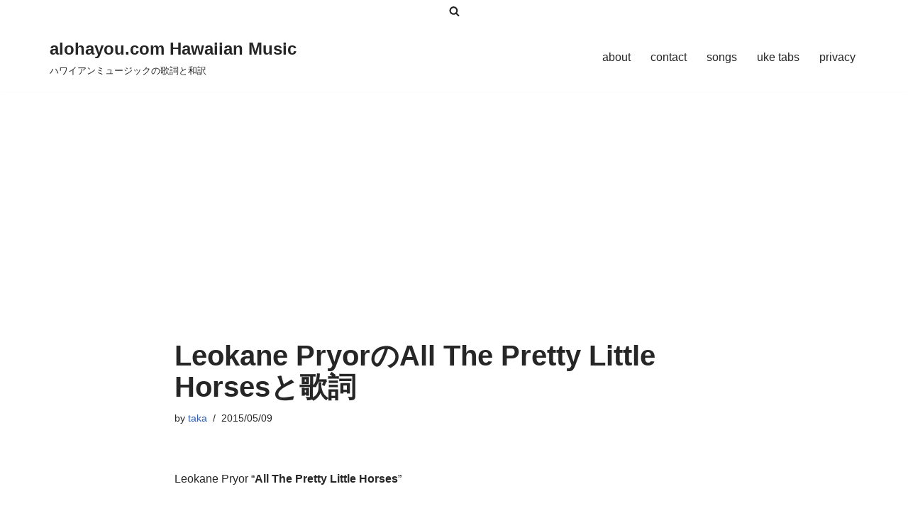

--- FILE ---
content_type: text/html; charset=utf-8
request_url: https://www.google.com/recaptcha/api2/aframe
body_size: 248
content:
<!DOCTYPE HTML><html><head><meta http-equiv="content-type" content="text/html; charset=UTF-8"></head><body><script nonce="xK0p7Q7oaGFHjuKI23s99g">/** Anti-fraud and anti-abuse applications only. See google.com/recaptcha */ try{var clients={'sodar':'https://pagead2.googlesyndication.com/pagead/sodar?'};window.addEventListener("message",function(a){try{if(a.source===window.parent){var b=JSON.parse(a.data);var c=clients[b['id']];if(c){var d=document.createElement('img');d.src=c+b['params']+'&rc='+(localStorage.getItem("rc::a")?sessionStorage.getItem("rc::b"):"");window.document.body.appendChild(d);sessionStorage.setItem("rc::e",parseInt(sessionStorage.getItem("rc::e")||0)+1);localStorage.setItem("rc::h",'1768832010692');}}}catch(b){}});window.parent.postMessage("_grecaptcha_ready", "*");}catch(b){}</script></body></html>